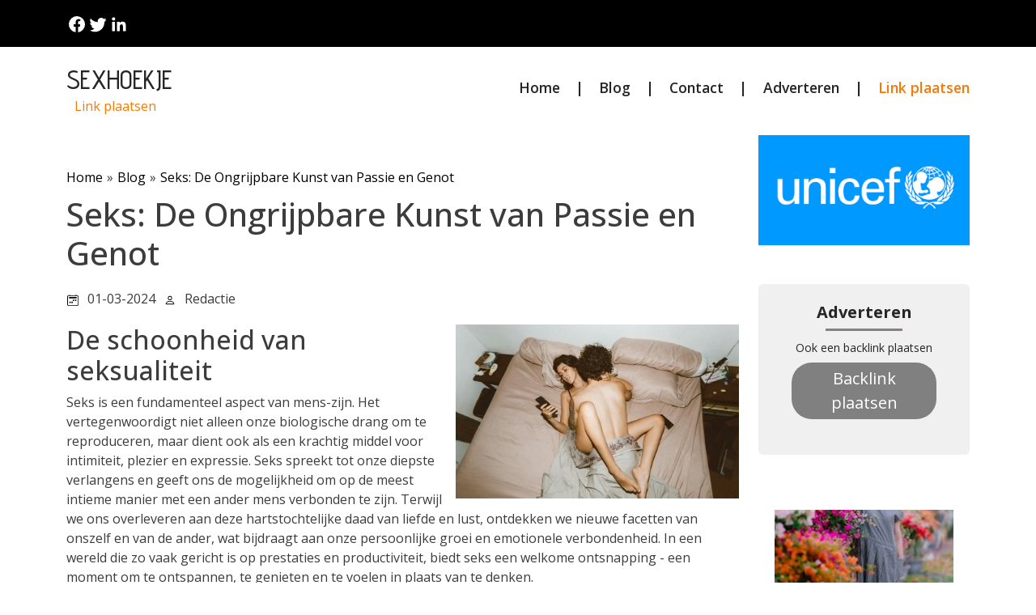

--- FILE ---
content_type: text/html;charset=utf-8
request_url: https://www.sexhoekje.nl/blog/seks-de-ongrijpbare-kunst-van-passie-en-genot
body_size: 181071
content:
<!DOCTYPE html><html lang=""><head><meta charset="UTF-8"><meta name="viewport" content="width=device-width, initial-scale=1.0"><title>Seks: De Ongrijpbare Kunst van Passie en Genot</title><meta name="description" content="Seks: De Ongrijpbare Kunst van Passie en Genot"><meta property="og:title" content="Seks: De Ongrijpbare Kunst van Passie en Genot"><link rel="canonical" href="https://www.sexhoekje.nl/blog/seks-de-ongrijpbare-kunst-van-passie-en-genot"/><script src="https://code.jquery.com/jquery-3.1.1.min.js" integrity="sha256-hVVnYaiADRTO2PzUGmuLJr8BLUSjGIZsDYGmIJLv2b8=" crossorigin="anonymous"></script><link rel="preconnect" href="https://fonts.googleapis.com"><link rel="preconnect" href="https://fonts.gstatic.com" crossorigin><link href="https://fonts.googleapis.com/css2?family=Cinzel:wght@400..900&family=Poppins:ital,wght@0,100;0,200;0,300;0,400;0,500;0,600;0,700;0,800;0,900;1,100;1,200;1,300;1,400;1,500;1,600;1,700;1,800;1,900&family=Ubuntu:ital,wght@0,300;0,400;0,500;0,700;1,300;1,400;1,500;1,700&display=swap" rel="stylesheet"><link href="https://fonts.googleapis.com/css2?family=Advent+Pro:ital,wght@0,100..900;1,100..900&display=swap" rel="stylesheet"><link href="https://fonts.googleapis.com/css2?family=Open+Sans:ital,wght@0,300..800;1,300..800&display=swap" rel="stylesheet"><link href="https://cdn.jsdelivr.net/npm/bootstrap@5.0.2/dist/css/bootstrap.min.css" rel="stylesheet" integrity="sha384-EVSTQN3/azprG1Anm3QDgpJLIm9Nao0Yz1ztcQTwFspd3yD65VohhpuuCOmLASjC" crossorigin="anonymous"><script src="https://cdn.jsdelivr.net/npm/bootstrap@5.0.2/dist/js/bootstrap.bundle.min.js" integrity="sha384-MrcW6ZMFYlzcLA8Nl+NtUVF0sA7MsXsP1UyJoMp4YLEuNSfAP+JcXn/tWtIaxVXM" crossorigin="anonymous"></script><link rel="stylesheet" href="https://cdnjs.cloudflare.com/ajax/libs/font-awesome/5.15.4/css/all.min.css"><style>:root{--cyan:rgba(38,38,38,.84);--text:#262626;--white:#FFF;--gray:#878282;--medium-gray:#d8d8d8}.link-plaatsen{color:#FB7902!important;text-decoration:none}.link-plaatsen-white{color:#FFF!important;text-decoration:none}.btn-plaatsen{border:0;border-radius:25px;padding:5px 20px;background-color:gray;color:white}.ml-10{margin-left:10px}.white-text{color:var(--white)}.dark-gray-text{color:var(--text)}.white-bg{background-color:var(--white)}.dark-gray-bg{background-color:var(--text)}.gray-text{color:var(--gray)}.gray-bg{background-color:var(--gray)}body{font-family:"Open Sans",san-serif!important;color:#3c3c3d}.button-dark{color:#fff;border:0;padding:.55rem 1rem;border-radius:2px;cursor:pointer;transition:background .3s ease;text-decoration:none}.button-dark svg{margin-right:5px}.button-dark:hover{background:#000}.logo h1 a{font-family:"Advent Pro",sans-serif;font-size:2rem;font-weight:500;text-decoration:none;color:var(--text)}.logo h1{margin-bottom:0;padding:5px 0;line-height:2rem}.header-top-bar{background:#000}.header-top-bar span{margin-left:0;color:var(--white)}.header-top-bar svg{padding:0}.header-timing-section{display:flex;gap:20px;color:var(--white)}.desktop-menu a:not(:last-child)::after{content:"|";margin-left:1.2rem;margin-right:1.2rem;color:var(--text)}nav .nav-link{padding:0}nav a{font-size:1.1rem;font-weight:600;color:var(--text)!important;height:fit-content}nav div{margin-left:14px;height:fit-content}nav div a{background-color:var(--cyan);border-radius:50px}nav div a i{color:var(--text)}.heading-1{font-size:32px;font-weight:600}.blog-cards{display:flex;gap:3rem}.blog-cards .blog-card{border-radius:2px}.blog-style-full-overlay>.blog-card{flex:1;min-width:0}.blog-style-full-overlay--style-2>.blog-card{flex:1;min-width:0}.blog-cards .blog-card .blog-image{position:relative;border-radius:inherit}.blog-style-full-overlay .blog-card .blog-image img{min-height:350px;max-height:350px}.blog-style-full-overlay--style-2 .blog-card .blog-image img{min-height:250px;max-height:250px}.blog-cards .blog-card .blog-image img{border-radius:2px;width:100%;height:300px;object-fit:cover}.blog-gradient::before{background-image:linear-gradient(to top,rgba(0,0,0,.88),rgba(0,0,0,.68),transparent,transparent,transparent);position:absolute;top:0;bottom:0;content:"";height:100%;width:100%;position:absolute;z-index:4}.black-transparent-overlay::before{content:"";position:absolute;inset:0;background:rgba(0,0,0,.5)}.blog-cards .blog-card .blog-image span{position:absolute;background:var(--text);color:var(--white);padding:10px 20px;border-radius:6px;top:10px;left:14px}.blog-card .blog-content{padding:20px 25px}.blog-card .blog-content .blog-info svg{width:15px;height:100%}.calender-svg svg{width:15px;height:100%}.blog-card .blog-content .blog-info .blog-date h4{font-size:12px;font-weight:400}.blog-card-design-3 h2{margin-bottom:0}.blog-author h4{font-size:12px;font-weight:400}.black-transparent-overlay .blog-author h4{font-size:12px;font-weight:400;color:var(--white)}.black-transparent-overlay .blog-date{font-size:12px;color:var(--white)}.black-transparent-overlay .blog-title-overlay h2{margin-bottom:0}.avatar-svg{height:fit-content}.blog-date{font-size:12px;color:var(--text)}.blog-title h2 a{font-size:22px;color:var(--text);font-weight:600;text-decoration:none}.blog-title-overlay{position:absolute;width:100%;padding:25px 25px 15px 25px;z-index:5;left:0;bottom:0}.blog-title-overlay h2 a{color:#fff;font-weight:normal}.blog-title-overlay h2{line-height:.8em}.blog-description p{font-size:16px;font-weight:400}.blog-button a{display:inline-flex;gap:10px;align-items:center;padding:8px 12px}.blog-button a svg{width:18px;height:18px;transition:transform .3s ease}.blog-button a:hover svg{transform:translateX(4px)}.blog-button-bg a{font-size:14px}.blog-card-design-3 img{max-width:100%;width:100%;height:330px;object-fit:cover}.vblog-cards{display:flex;flex-direction:column;gap:3rem}.vblog-cards .vblog-card{align-items:center}.vblog-card{display:flex}@media (min-width:1365px){.container-flip-order:nth-child(even) .vblog-card{flex-direction:row-reverse}}.container-flip-order:nth-child(odd){background:#f8f9fa}.vblog-card .vblog-image{position:relative;border-radius:inherit;width:100%}.vblog-card .vblog-image img{width:100%;height:100%;max-height:310px;object-fit:cover}.vblog-card .vblog-image span{position:absolute;background:var(--text);color:var(--white);padding:10px 20px;border-radius:6px;top:10px;left:14px}.vblog-card .vblog-content{padding:20px 25px}.vblog-card .vblog-content .blog-info{display:flex;align-items:baseline}.vblog-card .vblog-content .blog-author{display:flex;align-items:baseline;gap:5px}.vblog-card .vblog-content .blog-info svg{width:15px;height:100%}.vblog-card .vblog-content .blog-info .blog-author h4{font-size:12px;font-weight:400;color:var(--gray)}.vblog-card .vblog-content .blog-date{font-size:12px;color:var(--gray)}.vblog-card .vblog-content .blog-contents .blog-title h2 a{font-size:30px;color:var(--text);text-decoration:none;font-weight:600}.vblog-card .vblog-content .blog-contents .blog-description p{font-size:16px;font-weight:400}.vblog-card .vblog-content .blog-contents .blog-button a{gap:10px;align-items:center}.vblog-card .vblog-content .blog-contents .blog-button a svg{width:18px;height:18px}.newsletter-container{background:#f8f9fa}.newsletter-vr{padding:20px 25px;border-radius:6px;color:var(--text);font-size:20px;font-weight:600;margin:auto}.newsletter{padding:20px 25px;border-radius:6px;color:var(--text);font-size:20px;font-weight:600;max-width:560px;margin:auto}footer .newsletter{padding:0}.newsletter .bb-1{border-bottom:1px solid var(--gray);margin-bottom:20px;width:50%;margin:0 auto}.bb-3{border-bottom:3px solid var(--gray);margin-bottom:20px;width:95px;margin:0 auto}.newsletter .news-title p{font-size:24px;font-weight:700;text-align:center;margin-bottom:5px}.newsletter .news-ads{font-size:16px;font-weight:400;text-align:center;margin-top:20px}.newsletter .news-form form{margin-top:20px}.newsletter-vr .news-form form input{width:100%}.newsletter .news-form form input{padding:10px 20px;border:1px solid var(--gray);margin-bottom:10px;font-size:16px;background-color:rgba(217,217,217,.3)!important;border-radius:8px}.newsletter-hr .news-form form input{width:100%}@media (min-width:768px){.newsletter-hr .news-form form input{width:70%}}.newsletter .news-form form input:focus{outline:0}.newsletter-vr .news-form form button{width:100%}.mini-blog-card img{object-fit:cover;width:100%;height:100px}.newsletter-hr .news-form form button{width:100%}@media (min-width:768px){.newsletter-hr .news-form form button{width:28%;margin-left:10px}}.newsletter .news-form form button{padding:10px 20px;background-color:var(--text);color:var(--white);font-size:16px;font-weight:600;border:1px solid var(--text);border-radius:8px}.newsletter .news-banner{font-size:14px;font-weight:400;text-align:center;margin-top:20px}.top-rated{background-color:var(--white);padding:20px;border-radius:20px;color:var(--text);font-size:20px;font-weight:600}.top-rated .top-title{font-size:24px;font-weight:700}.top-rated .top-content .top-card{display:flex;gap:20px}.top-rated .top-content .top-card .top-image img{width:100px;height:100px;object-fit:cover;border-radius:10px}footer .top-rated .top-content .top-card .top-image img{width:70px;height:70px}.top-rated .top-content .top-card .top-info .top-title h3 a{font-size:16px;color:var(--text);text-decoration:none;font-weight:600}.top-rated .top-content .top-card .top-info .top-button a{display:flex;gap:10px;align-items:center;color:var(--cyan)}.top-rated .top-content .top-card .top-info .top-button a svg{width:18px;height:18px}.btn{padding:0}footer{background-color:#000;padding:15px 0}footer .footer-content{display:flex;justify-content:space-between;align-items:center}footer .footer-content .footer-social{display:flex;gap:20px}footer .footer-content p{font-size:16px;font-weight:400;padding-top:20px}footer ul{padding-top:10px}.social-icons{gap:10px;color:rgba(38,38,38,.84);display:inline-flex}.social-icons svg{color:var(--white);transition:color .3s}.social-icons a:hover svg{color:#c7c4c4}footer .social-icons a i{color:var(--white);padding:10px 10px}footer h3{font-size:1.5rem;font-weight:600}.footer-copyright a,.footer-copyright{color:var(--white);text-decoration:none;font-size:14px}.btn:focus{box-shadow:none}.br-20{border-radius:20px}.fw-500{font-weight:500}.fw-600{font-weight:600}.btn{padding:0}.br-20{border-radius:20px}.box-shadow{border:1px solid #ccc}.pe-50{padding-right:30px}@media (max-width:992px){.blog-cards{flex-direction:column;gap:40px}}@media (max-width:767px){.header-timing-section{flex-direction:column;gap:0}.vblog-cards{flex-direction:column;gap:40px}.vblog-cards .vblog-card{display:flex;flex-direction:column;gap:20px}.top-rated .top-content .top-card{flex-direction:column;gap:20px}.vblog-card .vblog-image img{width:100%}.pe-50{padding-right:15px}.top-rated .top-content .top-card .top-image img{width:100%;height:250px}.bg-whh{padding:10px!important}.d-xs-none{display:none}.overlay{position:fixed;top:0;left:0;width:100%;height:100%;background-color:rgb(255,255,255);z-index:1000;display:flex;justify-content:center;align-items:center}.cross{position:absolute;top:20px;right:20px}.xs-mb-5{margin-bottom:3rem!important}}@media (min-width:992px) and (max-width:1366px){.blog-title-overlay h2{line-height:.6}.blog-title-overlay{padding:15px 25px}}@media (min-width:768px) and (max-width:1366px){.blog-cards{gap:40px}.blog-card .blog-content .blog-info .blog-author h4{font-size:12px}.blog-title h2 a{font-size:17px}.blog-description{font-size:13px}.adverstiment h1{font-size:20px}.newsletter .news-title p{font-size:20px}.newsletter .news-form form button{font-size:14px}.newsletter .news-form form input{width:65%;border:1px solid var(--gray);margin-bottom:10px;font-size:12px}.vblog-card .vblog-content .blog-contents .blog-title h2{font-size:24px}.top-rated .top-content .top-card .top-info .top-button a{display:flex;gap:8px;font-size:14px;align-items:center;color:var(--cyan)}.top-rated .top-title{font-size:20px}.top-rated .top-content .top-card .top-info .top-title h3{font-size:14px}.vblog-cards{flex-direction:column;gap:40px}.vblog-cards .vblog-card{display:flex;flex-direction:column;gap:20px}.top-rated .top-content .top-card{flex-direction:column;gap:20px}.vblog-card .vblog-image img{width:100%}.pe-50{adding-right:15px}.top-rated .top-content .top-card .top-image img{width:100%}.top-rated .top-content .top-card .top-info .top-title h3 a{font-size:13px;color:var(--text);text-decoration:none;font-weight:600}.newsletter .news-ads{font-size:14px;font-weight:400;text-align:center;margin-top:10px}}.dddooo .newsletter{background:#f0f0f0}.dddooo .newsletter .news-form form button{display:block;margin:auto}.dddooo .top-rated .top-content .top-card .top-image img{border-radius:0}.dddooo .newsletter .news-form form input[type=text]{width:100%;border-radius:5px!important;border:1px solid #ccc!important}.buffered-container ul.social li{width:auto;height:auto}</style></head><body><div class="container-fluid header-top-bar"><div class="container "><div class="row align-items-center justify-content-between"><div class="col-12"><div class="d-flex align-items-center  justify-content-between py-3"><div class="social-icons d-flex"><a target="_blank" href="https://www.facebook.com/sharer.php?u=https://www.sexhoekje.nl"><svg xmlns="http://www.w3.org/2000/svg" width="26" height="24" viewBox="0 0 24 24" fill="none"><path d="M22 12a10 10 0 10-11.5 9.9v-7H8v-3h2.5V9.5a3.5 3.5 0 013.7-3.9c.7 0 1.4.1 2.1.2v2.3H15c-1.2 0-1.5.7-1.5 1.4V12h2.6l-.4 3h-2.2v7A10 10 0 0022 12z" fill="currentColor"/></svg></a><a target="_blank" href="https://twitter.com/intent/tweet?url=https://www.sexhoekje.nl"><svg xmlns="http://www.w3.org/2000/svg" width="26" height="24" viewBox="0 0 24 24" fill="none"><path d="M22.46 6c-.77.35-1.6.58-2.46.69a4.26 4.26 0 001.88-2.35 8.49 8.49 0 01-2.71 1.04 4.24 4.24 0 00-7.23 3.87A12 12 0 013 4.9a4.24 4.24 0 001.31 5.65 4.22 4.22 0 01-1.92-.53v.05a4.25 4.25 0 003.4 4.16 4.27 4.27 0 01-1.91.07 4.25 4.25 0 003.97 2.95A8.52 8.52 0 012 19.54a12 12 0 006.29 1.84c7.55 0 11.68-6.26 11.68-11.68 0-.18 0-.35-.02-.53A8.36 8.36 0 0022.46 6z" fill="currentColor"/></svg></a><a target="_blank" href="https://www.linkedin.com/shareArticle?mini=true&url=https://www.sexhoekje.nl"><svg xmlns="http://www.w3.org/2000/svg" width="26" height="24" viewBox="0 0 24 24" fill="none"><path d="M20.45 20.45h-3.55v-5.4c0-1.29-.02-2.95-1.8-2.95-1.8 0-2.07 1.4-2.07 2.85v5.5H9.48V9h3.4v1.56h.05c.47-.9 1.62-1.84 3.33-1.84 3.57 0 4.23 2.35 4.23 5.4v6.33zM5.34 7.43a2.06 2.06 0 110-4.12 2.06 2.06 0 010 4.12zM7.11 20.45H3.56V9h3.55v11.45z" fill="currentColor"/></svg></a></div></div></div></div></div></div><div class="container"><div class="row align-items-center justify-content-between"><div class="col-12"><div class="d-flex align-items-center  justify-content-between py-3"><div class="logo"><h1 class="text-uppercase"><a href="/">Sexhoekje</a></h1><span><a class="link-plaatsen" target='_blank' rel="nofollow" id="adv" onmouseover="fix(this)" onfocusin="fix(this)" href='https://ads.google.com/'>Link plaatsen</a></span></div><div class="mobile-menu d-md-none"><a href="#" class="nav-link" onclick="toggleOverlay()"><svg width="24" height="24" viewBox="0 0 24 24" fill="none" xmlns="http://www.w3.org/2000/svg"><path d="M3 12H21M3 6H21M3 18H21" stroke="#262626" stroke-width="1.5" stroke-linecap="round" stroke-linejoin="round"/></svg></a><div class="overlay d-none"><a href="#" class="nav-link cross" onclick="toggleOverlay()"><svg width="24" height="24" viewBox="0 0 24 24" fill="none" xmlns="http://www.w3.org/2000/svg"><path d="M6 18L18 6M6 6L18 18" stroke="#262626" stroke-width="1.5" stroke-linecap="round" stroke-linejoin="round"/></svg></a><div class="overlay-content"><a class="nav-link text-center active" aria-current="page" title="Home" href="/">Home</a><a class="nav-link text-center" title="Blog" href="/blog/">Blog</a><a class="nav-link text-center" title="Contact" href="/contact/">Contact</a><a class="nav-link text-center" target='_blank' rel="nofollow" id="adv" onmouseover="fix(this)" onfocusin="fix(this)" href='https://ads.google.com/'>Adverteren</a><a class="nav-link text-center link-plaatsen" target='_blank' rel="nofollow" id="adv" onmouseover="fix(this)" onfocusin="fix(this)" href='https://ads.google.com/'>Link plaatsen</a></div><script>function toggleOverlay(){var overlay=document.querySelector('.overlay');overlay.classList.toggle('d-none')}</script></div></div><nav class="nav d-xs-none  justify-content-center desktop-menu   "><a class="nav-link active" aria-current="page" title="Home" href="/">Home</a><a class="nav-link" title="Blog" href="/blog/">Blog</a><a class="nav-link" title="Contact" href="/contact/">Contact</a><a class="nav-link" target='_blank' rel="nofollow" id="adv" onmouseover="fix(this)" onfocusin="fix(this)" href='https://ads.google.com/'>Adverteren</a><a class="nav-link link-plaatsen" target='_blank' rel="nofollow" id="adv" onmouseover="fix(this)" onfocusin="fix(this)" href='https://ads.google.com/'>Link plaatsen</a></nav></div></div></div></div><div class="container"><div class="row pt-2"></div></div><div class="container"><div class="row pls-3 wewe"><div class="buffered-container col-md-9  bg-whh "><style>a{color:#000}.social li a:hover{color:#000}.date svg,.writer svg{color:#000}h1{margin-bottom:20px}.date,.writer{display:inline-block;margin-right:10px}.entry{margin:20px 0 40px 0;width:100%}.breadcrums{margin-top:40px;margin-bottom:10px}.breadcrums a{text-decoration:none}.divider{margin-left:5px;margin-right:5px}svg{padding-top:2px}span{margin-left:10px;vertical-align:top}.social{margin-left:0;margin-block-start:0;margin-block-end:0;padding-inline-start:0}.social li{padding:7px;list-style:none;border:1px solid;display:inline-block;width:20px;height:20px;margin-right:5px;text-align:center;vertical-align:center}.social li:hover{opacity:.5}@media all and (max-width:700px){.blogimage{text-align:center;padding:10px 0;width:100%;max-height:225px;object-fit:cover}}@media all and (min-width:701px){.blogimage{float:right;padding:0 0 10px 10px;width:360px;max-height:225px;object-fit:cover}}</style><div class="breadcrums"><a href="/">Home</a><span class="divider">»</span><a href="/blog/">Blog</a><span class="divider">»</span><a href="/blog/seks-de-ongrijpbare-kunst-van-passie-en-genot">Seks: De Ongrijpbare Kunst van Passie en Genot</a></div><h1>Seks: De Ongrijpbare Kunst van Passie en Genot</h1><div class="date"><svg xmlns="http://www.w3.org/2000/svg" width="16" height="16" fill="currentColor" class="bi bi-calendar2-week" viewBox="0 0 16 16"><path d="M3.5 0a.5.5 0 0 1 .5.5V1h8V.5a.5.5 0 0 1 1 0V1h1a2 2 0 0 1 2 2v11a2 2 0 0 1-2 2H2a2 2 0 0 1-2-2V3a2 2 0 0 1 2-2h1V.5a.5.5 0 0 1 .5-.5zM2 2a1 1 0 0 0-1 1v11a1 1 0 0 0 1 1h12a1 1 0 0 0 1-1V3a1 1 0 0 0-1-1H2z"></path><path d="M2.5 4a.5.5 0 0 1 .5-.5h10a.5.5 0 0 1 .5.5v1a.5.5 0 0 1-.5.5H3a.5.5 0 0 1-.5-.5V4zM11 7.5a.5.5 0 0 1 .5-.5h1a.5.5 0 0 1 .5.5v1a.5.5 0 0 1-.5.5h-1a.5.5 0 0 1-.5-.5v-1zm-3 0a.5.5 0 0 1 .5-.5h1a.5.5 0 0 1 .5.5v1a.5.5 0 0 1-.5.5h-1a.5.5 0 0 1-.5-.5v-1zm-5 3a.5.5 0 0 1 .5-.5h1a.5.5 0 0 1 .5.5v1a.5.5 0 0 1-.5.5h-1a.5.5 0 0 1-.5-.5v-1zm3 0a.5.5 0 0 1 .5-.5h1a.5.5 0 0 1 .5.5v1a.5.5 0 0 1-.5.5h-1a.5.5 0 0 1-.5-.5v-1z"></path></svg><span>01-03-2024</span></div><div class="writer"><svg xmlns="http://www.w3.org/2000/svg" width="16" height="16" fill="currentColor" class="bi bi-person" viewBox="0 0 16 16"><path d="M8 8a3 3 0 1 0 0-6 3 3 0 0 0 0 6zm2-3a2 2 0 1 1-4 0 2 2 0 0 1 4 0zm4 8c0 1-1 1-1 1H3s-1 0-1-1 1-4 6-4 6 3 6 4zm-1-.004c-.001-.246-.154-.986-.832-1.664C11.516 10.68 10.289 10 8 10c-2.29 0-3.516.68-4.168 1.332-.678.678-.83 1.418-.832 1.664h10z"></path></svg><span>Redactie</span></div><div class="entry"><img src="[data-uri]" class="blogimage"><h2>De schoonheid van seksualiteit</h2> <p>Seks is een fundamenteel aspect van mens-zijn. Het vertegenwoordigt niet alleen onze biologische drang om te reproduceren, maar dient ook als een krachtig middel voor intimiteit, plezier en expressie. Seks spreekt tot onze diepste verlangens en geeft ons de mogelijkheid om op de meest intieme manier met een ander mens verbonden te zijn. Terwijl we ons overleveren aan deze hartstochtelijke daad van liefde en lust, ontdekken we nieuwe facetten van onszelf en van de ander, wat bijdraagt aan onze persoonlijke groei en emotionele verbondenheid. In een wereld die zo vaak gericht is op prestaties en productiviteit, biedt seks een welkome ontsnapping - een moment om te ontspannen, te genieten en te voelen in plaats van te denken.</p> <h2>De rijkdom van seksueel genot</h2> <p>Wat seks zo bijzonder maakt, is het vermogen om intens genot te schenken. Het menselijk lichaam is ontworpen om te genieten van seks, van de eerste gevoelens van opwinding tot het ultieme moment van hoogtepunt. Het genot van seks gaat echter verder dan fysieke sensaties; het omvat ook de emotionele bevrediging die voortkomt uit het delen van een intiem moment met een ander persoon. Daarom is seks zo'n fundamenteel onderdeel van romantische relaties: het biedt een manier om liefde en genegenheid uit te drukken, om te communiceren zonder woorden, om zich kwetsbaar op te stellen voor de ander en daardoor een diepere band te creëren.</p> <h2>De veelzijdigheid van seks</h2> <p>Seks is ook een ongelooflijk veelzijdige ervaring. Er zijn talloze manieren om seks te beleven, van zacht en teder tot wild en passioneel, en alles daartussenin. We kunnen onze seksualiteit verkennen door middel van fantasieën, rollenspel, verschillende seksuele posities, en nog veel meer. Deze veelzijdigheid geeft ons de vrijheid om ons eigen unieke seksuele script te creëren - om uit te vinden wat we leuk vinden en wat niet, en om onze seksuele ervaringen af te stemmen op onze persoonlijke behoeften en verlangens. Op deze manier wordt seks een middel tot zelfexpressie, een manier om te ontdekken wie we werkelijk zijn en wat we nodig hebben om ons vervuld en tevreden te voelen.</p> <h2>De kracht van seks</h2> <p>Maar misschien wel het meest krachtige aspect van seks is de manier waarop het ons in staat stelt om diepe, betekenisvolle verbindingen met anderen te creëren. Seks heeft de kracht om barriers te doorbreken, om mensen dichter bij elkaar te brengen, en om een gevoel van eenheid en acceptatie te creëren. In een wereld die soms verdeeld en vervreemd kan aanvoelen, biedt seks een gevoel van intimiteit en verbondenheid dat weinig andere ervaringen kunnen evenaren. Het is niet alleen een daad van lichamelijke intimiteit, maar ook een emotionele en spirituele ervaring die onze harten en zielen raakt. En dat is wat seks uiteindelijk zo waardevol en belangrijk maakt: het vermogen om ons te verbinden op de diepste, meest menselijke manieren.</p></div><ul class="social"><li><a target="_blank" href="https://www.facebook.com/sharer.php?u=https://www.sexhoekje.nl/blog/seks-de-ongrijpbare-kunst-van-passie-en-genot" class="facebook"><svg xmlns="http://www.w3.org/2000/svg" width="16" height="16" fill="currentColor" class="bi bi-facebook" viewBox="0 0 16 16"><path d="M16 8.049c0-4.446-3.582-8.05-8-8.05C3.58 0-.002 3.603-.002 8.05c0 4.017 2.926 7.347 6.75 7.951v-5.625h-2.03V8.05H6.75V6.275c0-2.017 1.195-3.131 3.022-3.131.876 0 1.791.157 1.791.157v1.98h-1.009c-.993 0-1.303.621-1.303 1.258v1.51h2.218l-.354 2.326H9.25V16c3.824-.604 6.75-3.934 6.75-7.951z"></path></svg></a></li><li><a target="_blank" href="https://twitter.com/intent/tweet?text=https://www.sexhoekje.nl/blog/seks-de-ongrijpbare-kunst-van-passie-en-genot&amp;url=https://www.sexhoekje.nl/blog/seks-de-ongrijpbare-kunst-van-passie-en-genot" class="twitter"><svg xmlns="http://www.w3.org/2000/svg" width="16" height="16" fill="currentColor" class="bi bi-twitter" viewBox="0 0 16 16"><path d="M5.026 15c6.038 0 9.341-5.003 9.341-9.334 0-.14 0-.282-.006-.422A6.685 6.685 0 0 0 16 3.542a6.658 6.658 0 0 1-1.889.518 3.301 3.301 0 0 0 1.447-1.817 6.533 6.533 0 0 1-2.087.793A3.286 3.286 0 0 0 7.875 6.03a9.325 9.325 0 0 1-6.767-3.429 3.289 3.289 0 0 0 1.018 4.382A3.323 3.323 0 0 1 .64 6.575v.045a3.288 3.288 0 0 0 2.632 3.218 3.203 3.203 0 0 1-.865.115 3.23 3.23 0 0 1-.614-.057 3.283 3.283 0 0 0 3.067 2.277A6.588 6.588 0 0 1 .78 13.58a6.32 6.32 0 0 1-.78-.045A9.344 9.344 0 0 0 5.026 15z"></path></svg></a></li><li><a target="_blank" href="https://www.linkedin.com/shareArticle?mini=true&amp;url=https://www.sexhoekje.nl/blog/seks-de-ongrijpbare-kunst-van-passie-en-genot&amp;summary=Seks: De Ongrijpbare Kunst van Passie en Genot&amp;source=https://www.sexhoekje.nl/blog/seks-de-ongrijpbare-kunst-van-passie-en-genot" class="linkedin"><svg xmlns="http://www.w3.org/2000/svg" width="16" height="16" fill="currentColor" class="bi bi-linkedin" viewBox="0 0 16 16"><path d="M0 1.146C0 .513.526 0 1.175 0h13.65C15.474 0 16 .513 16 1.146v13.708c0 .633-.526 1.146-1.175 1.146H1.175C.526 16 0 15.487 0 14.854V1.146zm4.943 12.248V6.169H2.542v7.225h2.401zm-1.2-8.212c.837 0 1.358-.554 1.358-1.248-.015-.709-.52-1.248-1.342-1.248-.822 0-1.359.54-1.359 1.248 0 .694.521 1.248 1.327 1.248h.016zm4.908 8.212V9.359c0-.216.016-.432.08-.586.173-.431.568-.878 1.232-.878.869 0 1.216.662 1.216 1.634v3.865h2.401V9.25c0-2.22-1.184-3.252-2.764-3.252-1.274 0-1.845.7-2.165 1.193v.025h-.016a5.54 5.54 0 0 1 .016-.025V6.169h-2.4c.03.678 0 7.225 0 7.225h2.4z"></path></svg></a></li></ul></div><div class="col-md-3 dddooo"><div class="adverstiment"><img class=" w-100" src="[data-uri]" class="img-fluid br-20" alt=""/></div><div class="newsletter my-5"><div class="news-title"><p>Adverteren</p></div><div class="bb-3"></div><div class="news-ads">Ook een backlink plaatsen</div><div class="news-form"><div class="mb-3"><a class="nav-link text-center link-plaatsen" target='_blank' rel="nofollow" id="adv" onmouseover="fix(this)" onfocusin="fix(this)" href='https://ads.google.com/'><button class="btn-plaatsen">Backlink plaatsen</button></a></div></div></div><div class="top-rated br-20"><div class="top-content"><div class="top-card"><div class="top-image"><img src="[data-uri]" alt=""></div><div class="top-info"><div class="top-title"><h3 style="line-height:.9"><a href="/blog/ontdek-de-top-5-beste-poppers-voor-een-onvergetelijke-ervaring">Ontdek de top 5 beste poppers voor een onvergetelijke ervaring</a></h3></div><div class="top-button"><a href="/blog/ontdek-de-top-5-beste-poppers-voor-een-onvergetelijke-ervaring" class="btn fw-600 text-decoration-none"><svg width="19" height="17" viewBox="0 0 19 17" fill="none" xmlns="http://www.w3.org/2000/svg"><path d="M17.625 8.5L1.375 8.5M17.625 8.5L11.125 15M17.625 8.5L11.125 2" stroke="rgba(38, 38, 38, 0.84)" stroke-width="2.3" stroke-linecap="round" stroke-linejoin="round"/></svg> Lees verder</a></div></div></div><hr/><div class="top-card"><div class="top-image"><img src="[data-uri]" alt=""></div><div class="top-info"><div class="top-title"><h3 style="line-height:.9"><a href="/blog/verleidelijke-verhalen-ontdek-de-ondeugende-kant-van-alkmaar">Verleidelijke verhalen: ontdek de ondeugende kant van alkmaar</a></h3></div><div class="top-button"><a href="/blog/verleidelijke-verhalen-ontdek-de-ondeugende-kant-van-alkmaar" class="btn fw-600 text-decoration-none"><svg width="19" height="17" viewBox="0 0 19 17" fill="none" xmlns="http://www.w3.org/2000/svg"><path d="M17.625 8.5L1.375 8.5M17.625 8.5L11.125 15M17.625 8.5L11.125 2" stroke="rgba(38, 38, 38, 0.84)" stroke-width="2.3" stroke-linecap="round" stroke-linejoin="round"/></svg> Lees verder</a></div></div></div><hr/><div class="top-card"><div class="top-image"><img src="[data-uri]" alt=""></div><div class="top-info"><div class="top-title"><h3 style="line-height:.9"><a href="/blog/de-taboes-over-sex-in-de-nederlandse-samenleving">De Taboes over Sex in de Nederlandse Samenleving</a></h3></div><div class="top-button"><a href="/blog/de-taboes-over-sex-in-de-nederlandse-samenleving" class="btn fw-600 text-decoration-none"><svg width="19" height="17" viewBox="0 0 19 17" fill="none" xmlns="http://www.w3.org/2000/svg"><path d="M17.625 8.5L1.375 8.5M17.625 8.5L11.125 15M17.625 8.5L11.125 2" stroke="rgba(38, 38, 38, 0.84)" stroke-width="2.3" stroke-linecap="round" stroke-linejoin="round"/></svg> Lees verder</a></div></div></div><hr/><div class="top-card"><div class="top-image"><img src="[data-uri]" alt=""></div><div class="top-info"><div class="top-title"><h3 style="line-height:.9"><a href="/blog/seksualiteit-en-de-moderne-sociaal-culturele-context">Seksualiteit en de Moderne Sociaal-Culturele Context</a></h3></div><div class="top-button"><a href="/blog/seksualiteit-en-de-moderne-sociaal-culturele-context" class="btn fw-600 text-decoration-none"><svg width="19" height="17" viewBox="0 0 19 17" fill="none" xmlns="http://www.w3.org/2000/svg"><path d="M17.625 8.5L1.375 8.5M17.625 8.5L11.125 15M17.625 8.5L11.125 2" stroke="rgba(38, 38, 38, 0.84)" stroke-width="2.3" stroke-linecap="round" stroke-linejoin="round"/></svg> Lees verder</a></div></div></div></div></div></div></div></div><footer class="mt-5"><div class="container"><div class="row"><div class="col-md-12 footer-copyright text-center align-items-center">&copy; 2026
                    <a href="/" class="text-uppercase">Sexhoekje</a><span class="ml-10">/</span> <a class="link-plaatsen-white ml-10" target='_blank' rel="nofollow" id="adv" onmouseover="fix(this)" onfocusin="fix(this)" href='https://ads.google.com/'>Link plaatsen</a></div></div></div></footer><script>function fix(item){const link="info";const fulllink="/"+link+"/";item.href=fulllink}</script></body></html>